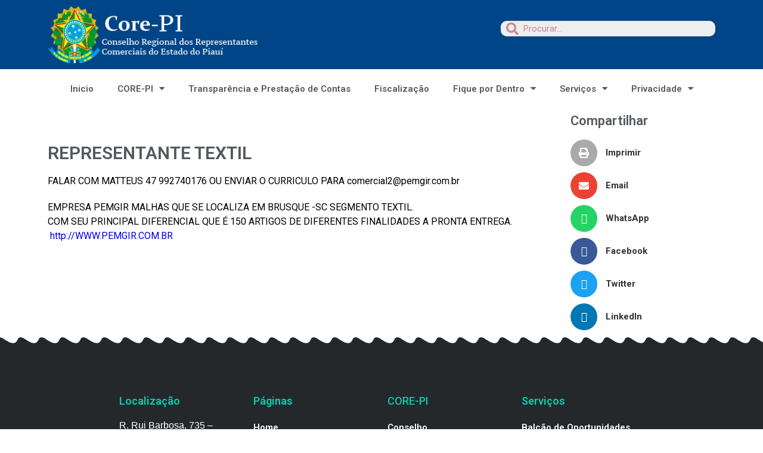

--- FILE ---
content_type: text/css
request_url: https://corepiaui.org/wp-content/uploads/elementor/css/post-830.css?ver=1664395846
body_size: 281
content:
.elementor-kit-830{--e-global-color-primary:#D5BA7F;--e-global-color-secondary:#902729;--e-global-color-text:#AE4848;--e-global-color-accent:#302A8C;--e-global-color-565b9866:#6EC1E4;--e-global-color-851f656:#54595F;--e-global-color-127b37a6:#7A7A7A;--e-global-color-1b44759d:#61CE70;--e-global-color-3646dc41:#4054B2;--e-global-color-667d5360:#23A455;--e-global-color-e8edac9:#000;--e-global-color-71ccf2b3:#FFF;--e-global-typography-primary-font-family:"Roboto";--e-global-typography-primary-font-weight:600;--e-global-typography-secondary-font-family:"Roboto Slab";--e-global-typography-secondary-font-weight:400;--e-global-typography-text-font-family:"Roboto";--e-global-typography-text-font-weight:400;--e-global-typography-accent-font-family:"Roboto";--e-global-typography-accent-font-weight:500;}.elementor-section.elementor-section-boxed > .elementor-container{max-width:1140px;}.e-container{--container-max-width:1140px;}{}h1.entry-title{display:var(--page-title-display);}.elementor-kit-830 e-page-transition{background-color:#FFBC7D;}@media(max-width:1024px){.elementor-section.elementor-section-boxed > .elementor-container{max-width:1024px;}.e-container{--container-max-width:1024px;}}@media(max-width:767px){.elementor-section.elementor-section-boxed > .elementor-container{max-width:767px;}.e-container{--container-max-width:767px;}}/* Start custom CSS */a{
    color: #0000EE;
}
a:hover{
    color: #551A8B;
}
a:active{
    color: #EE0000;
}/* End custom CSS */

--- FILE ---
content_type: text/css
request_url: https://corepiaui.org/wp-content/uploads/elementor/css/post-470.css?ver=1757588012
body_size: 384
content:
.elementor-470 .elementor-element.elementor-element-4721b70:not(.elementor-motion-effects-element-type-background), .elementor-470 .elementor-element.elementor-element-4721b70 > .elementor-motion-effects-container > .elementor-motion-effects-layer{background-color:#004587;}.elementor-470 .elementor-element.elementor-element-4721b70{transition:background 0.3s, border 0.3s, border-radius 0.3s, box-shadow 0.3s;}.elementor-470 .elementor-element.elementor-element-4721b70 > .elementor-background-overlay{transition:background 0.3s, border-radius 0.3s, opacity 0.3s;}.elementor-470 .elementor-element.elementor-element-ff25d9d .elementor-search-form__container{min-height:26px;}.elementor-470 .elementor-element.elementor-element-ff25d9d .elementor-search-form__submit{min-width:26px;}body:not(.rtl) .elementor-470 .elementor-element.elementor-element-ff25d9d .elementor-search-form__icon{padding-left:calc(26px / 3);}body.rtl .elementor-470 .elementor-element.elementor-element-ff25d9d .elementor-search-form__icon{padding-right:calc(26px / 3);}.elementor-470 .elementor-element.elementor-element-ff25d9d .elementor-search-form__input, .elementor-470 .elementor-element.elementor-element-ff25d9d.elementor-search-form--button-type-text .elementor-search-form__submit{padding-left:calc(26px / 3);padding-right:calc(26px / 3);}.elementor-470 .elementor-element.elementor-element-ff25d9d .elementor-search-form__icon{--e-search-form-icon-size-minimal:21px;}.elementor-470 .elementor-element.elementor-element-ff25d9d:not(.elementor-search-form--skin-full_screen) .elementor-search-form__container{border-radius:10px;}.elementor-470 .elementor-element.elementor-element-ff25d9d.elementor-search-form--skin-full_screen input[type="search"].elementor-search-form__input{border-radius:10px;}.elementor-470 .elementor-element.elementor-element-ff25d9d > .elementor-widget-container{margin:25px 0px 0px 0px;}.elementor-470 .elementor-element.elementor-element-b0c2941 .elementor-menu-toggle{margin:0 auto;}.elementor-470 .elementor-element.elementor-element-b0c2941 .elementor-nav-menu .elementor-item{font-size:15px;}.elementor-470 .elementor-element.elementor-element-b0c2941 .elementor-nav-menu--main .elementor-item{color:#54595f;fill:#54595f;}.elementor-470 .elementor-element.elementor-element-b0c2941 .elementor-nav-menu--main .elementor-item:hover,
					.elementor-470 .elementor-element.elementor-element-b0c2941 .elementor-nav-menu--main .elementor-item.elementor-item-active,
					.elementor-470 .elementor-element.elementor-element-b0c2941 .elementor-nav-menu--main .elementor-item.highlighted,
					.elementor-470 .elementor-element.elementor-element-b0c2941 .elementor-nav-menu--main .elementor-item:focus{color:#7a7a7a;fill:#7a7a7a;}.elementor-470 .elementor-element.elementor-element-b0c2941 .elementor-nav-menu--dropdown a, .elementor-470 .elementor-element.elementor-element-b0c2941 .elementor-menu-toggle{color:#7a7a7a;}.elementor-470 .elementor-element.elementor-element-b0c2941 .elementor-nav-menu--dropdown{background-color:#f2f2f2;}.elementor-470 .elementor-element.elementor-element-b0c2941 .elementor-nav-menu--dropdown a:hover,
					.elementor-470 .elementor-element.elementor-element-b0c2941 .elementor-nav-menu--dropdown a.elementor-item-active,
					.elementor-470 .elementor-element.elementor-element-b0c2941 .elementor-nav-menu--dropdown a.highlighted,
					.elementor-470 .elementor-element.elementor-element-b0c2941 .elementor-menu-toggle:hover{color:#ffffff;}.elementor-470 .elementor-element.elementor-element-b0c2941 .elementor-nav-menu--dropdown a:hover,
					.elementor-470 .elementor-element.elementor-element-b0c2941 .elementor-nav-menu--dropdown a.elementor-item-active,
					.elementor-470 .elementor-element.elementor-element-b0c2941 .elementor-nav-menu--dropdown a.highlighted{background-color:#7a7a7a;}@media(max-width:767px){.elementor-470 .elementor-element.elementor-element-2c26c48{width:2%;}.elementor-470 .elementor-element.elementor-element-88399fd{width:92%;}.elementor-470 .elementor-element.elementor-element-ff25d9d > .elementor-widget-container{margin:0px 0px 0px 0px;}}

--- FILE ---
content_type: text/css
request_url: https://corepiaui.org/wp-content/uploads/elementor/css/post-526.css?ver=1673308420
body_size: 568
content:
.elementor-526 .elementor-element.elementor-element-37d0f0ef > .elementor-container{max-width:900px;}.elementor-526 .elementor-element.elementor-element-37d0f0ef:not(.elementor-motion-effects-element-type-background), .elementor-526 .elementor-element.elementor-element-37d0f0ef > .elementor-motion-effects-container > .elementor-motion-effects-layer{background-color:#25282b;}.elementor-526 .elementor-element.elementor-element-37d0f0ef{transition:background 0.3s, border 0.3s, border-radius 0.3s, box-shadow 0.3s;padding:90px 0px 90px 0px;}.elementor-526 .elementor-element.elementor-element-37d0f0ef > .elementor-background-overlay{transition:background 0.3s, border-radius 0.3s, opacity 0.3s;}.elementor-526 .elementor-element.elementor-element-37d0f0ef > .elementor-shape-top .elementor-shape-fill{fill:#ffffff;}.elementor-526 .elementor-element.elementor-element-37d0f0ef > .elementor-shape-top svg{width:calc(293% + 1.3px);}.elementor-526 .elementor-element.elementor-element-5bf0e391 .elementor-heading-title{color:#02d1ae;font-size:18px;font-weight:600;}.elementor-526 .elementor-element.elementor-element-3eb2c88{color:#ffffff;font-family:"Helvetica", Sans-serif;}.elementor-526 .elementor-element.elementor-element-b6aaa0a .elementor-heading-title{color:#02d1ae;font-size:18px;font-weight:600;}.elementor-526 .elementor-element.elementor-element-7f47a81{color:#ffffff;font-family:"Helvetica", Sans-serif;}.elementor-526 .elementor-element.elementor-element-7f47a81 > .elementor-widget-container{margin:0px 0px 0px 0px;}.elementor-526 .elementor-element.elementor-element-d34b5df .elementor-heading-title{color:#02d1ae;font-size:18px;font-weight:600;}.elementor-526 .elementor-element.elementor-element-fdb43f2{color:#ffffff;font-family:"Helvetica", Sans-serif;line-height:0.7em;}.elementor-526 .elementor-element.elementor-element-fdb43f2 > .elementor-widget-container{margin:0px 0px 0px 0px;}.elementor-526 .elementor-element.elementor-element-6c524b6f .elementor-heading-title{color:#02d1ae;font-size:18px;font-weight:600;}.elementor-526 .elementor-element.elementor-element-2563421 .elementor-nav-menu .elementor-item{font-size:15px;}.elementor-526 .elementor-element.elementor-element-2563421 .elementor-nav-menu--main .elementor-item{color:#ffffff;fill:#ffffff;padding-left:0px;padding-right:0px;padding-top:5px;padding-bottom:5px;}.elementor-526 .elementor-element.elementor-element-2563421 .elementor-nav-menu--main .elementor-item:hover,
					.elementor-526 .elementor-element.elementor-element-2563421 .elementor-nav-menu--main .elementor-item.elementor-item-active,
					.elementor-526 .elementor-element.elementor-element-2563421 .elementor-nav-menu--main .elementor-item.highlighted,
					.elementor-526 .elementor-element.elementor-element-2563421 .elementor-nav-menu--main .elementor-item:focus{color:#4054b2;fill:#4054b2;}.elementor-526 .elementor-element.elementor-element-2563421 .elementor-nav-menu--dropdown a, .elementor-526 .elementor-element.elementor-element-2563421 .elementor-menu-toggle{color:#ffffff;}.elementor-526 .elementor-element.elementor-element-2563421 .elementor-nav-menu--dropdown{background-color:#282828;}.elementor-526 .elementor-element.elementor-element-3afadab .elementor-heading-title{color:#02d1ae;font-size:18px;font-weight:500;}.elementor-526 .elementor-element.elementor-element-be0f5af .elementor-nav-menu .elementor-item{font-size:15px;}.elementor-526 .elementor-element.elementor-element-be0f5af .elementor-nav-menu--main .elementor-item{color:#ffffff;fill:#ffffff;padding-left:0px;padding-right:0px;padding-top:5px;padding-bottom:5px;}.elementor-526 .elementor-element.elementor-element-be0f5af .elementor-nav-menu--main .elementor-item:hover,
					.elementor-526 .elementor-element.elementor-element-be0f5af .elementor-nav-menu--main .elementor-item.elementor-item-active,
					.elementor-526 .elementor-element.elementor-element-be0f5af .elementor-nav-menu--main .elementor-item.highlighted,
					.elementor-526 .elementor-element.elementor-element-be0f5af .elementor-nav-menu--main .elementor-item:focus{color:#4054b2;fill:#4054b2;}.elementor-526 .elementor-element.elementor-element-be0f5af .elementor-nav-menu--dropdown a, .elementor-526 .elementor-element.elementor-element-be0f5af .elementor-menu-toggle{color:#ffffff;}.elementor-526 .elementor-element.elementor-element-be0f5af .elementor-nav-menu--dropdown{background-color:#282828;}.elementor-526 .elementor-element.elementor-element-131d5868 .elementor-heading-title{color:#02d1ae;font-size:18px;font-weight:600;}.elementor-526 .elementor-element.elementor-element-81d6d64 .elementor-nav-menu .elementor-item{font-size:15px;}.elementor-526 .elementor-element.elementor-element-81d6d64 .elementor-nav-menu--main .elementor-item{color:#ffffff;fill:#ffffff;padding-left:0px;padding-right:0px;padding-top:5px;padding-bottom:5px;}.elementor-526 .elementor-element.elementor-element-81d6d64 .elementor-nav-menu--main .elementor-item:hover,
					.elementor-526 .elementor-element.elementor-element-81d6d64 .elementor-nav-menu--main .elementor-item.elementor-item-active,
					.elementor-526 .elementor-element.elementor-element-81d6d64 .elementor-nav-menu--main .elementor-item.highlighted,
					.elementor-526 .elementor-element.elementor-element-81d6d64 .elementor-nav-menu--main .elementor-item:focus{color:#4054b2;fill:#4054b2;}.elementor-526 .elementor-element.elementor-element-81d6d64 .elementor-nav-menu--dropdown a, .elementor-526 .elementor-element.elementor-element-81d6d64 .elementor-menu-toggle{color:#ffffff;}.elementor-526 .elementor-element.elementor-element-81d6d64 .elementor-nav-menu--dropdown{background-color:#282828;}@media(max-width:1024px){.elementor-526 .elementor-element.elementor-element-37d0f0ef{padding:60px 20px 60px 20px;}}@media(max-width:767px){.elementor-526 .elementor-element.elementor-element-37d0f0ef > .elementor-shape-top svg{height:10px;}.elementor-526 .elementor-element.elementor-element-37d0f0ef{padding:50px 20px 50px 20px;}.elementor-526 .elementor-element.elementor-element-cd1795d{width:50%;}.elementor-526 .elementor-element.elementor-element-6ed05c99{width:50%;}.elementor-526 .elementor-element.elementor-element-75f810c2{width:50%;}.elementor-526 .elementor-element.elementor-element-75f810c2 > .elementor-element-populated{margin:40px 0px 0px 0px;--e-column-margin-right:0px;--e-column-margin-left:0px;}.elementor-526 .elementor-element.elementor-element-450ca965{width:50%;}.elementor-526 .elementor-element.elementor-element-450ca965 > .elementor-element-populated{margin:40px 0px 0px 0px;--e-column-margin-right:0px;--e-column-margin-left:0px;}}

--- FILE ---
content_type: text/css
request_url: https://corepiaui.org/wp-content/uploads/elementor/css/post-614.css?ver=1757589245
body_size: 89
content:
.elementor-614 .elementor-element.elementor-element-0057ddc{--spacer-size:30px;}.elementor-614 .elementor-element.elementor-element-45bd916 .elementor-heading-title{color:#54595f;font-size:30px;}.elementor-614 .elementor-element.elementor-element-ecf30db .elementor-widget-container{color:#000000;}.elementor-614 .elementor-element.elementor-element-1071d8a{color:#000000;}.elementor-614 .elementor-element.elementor-element-62b0153{text-align:left;}.elementor-614 .elementor-element.elementor-element-62b0153 .elementor-heading-title{color:#54595f;font-size:22px;}.elementor-614 .elementor-element.elementor-element-c18b783{--alignment:left;--grid-side-margin:10px;--grid-column-gap:10px;--grid-row-gap:10px;--grid-bottom-margin:10px;}@media(min-width:768px){.elementor-614 .elementor-element.elementor-element-566d8119{width:76.93%;}.elementor-614 .elementor-element.elementor-element-63351c46{width:23.07%;}}@media(max-width:1024px){ .elementor-614 .elementor-element.elementor-element-c18b783{--grid-side-margin:10px;--grid-column-gap:10px;--grid-row-gap:10px;--grid-bottom-margin:10px;}}@media(max-width:767px){ .elementor-614 .elementor-element.elementor-element-c18b783{--grid-side-margin:10px;--grid-column-gap:10px;--grid-row-gap:10px;--grid-bottom-margin:10px;}}